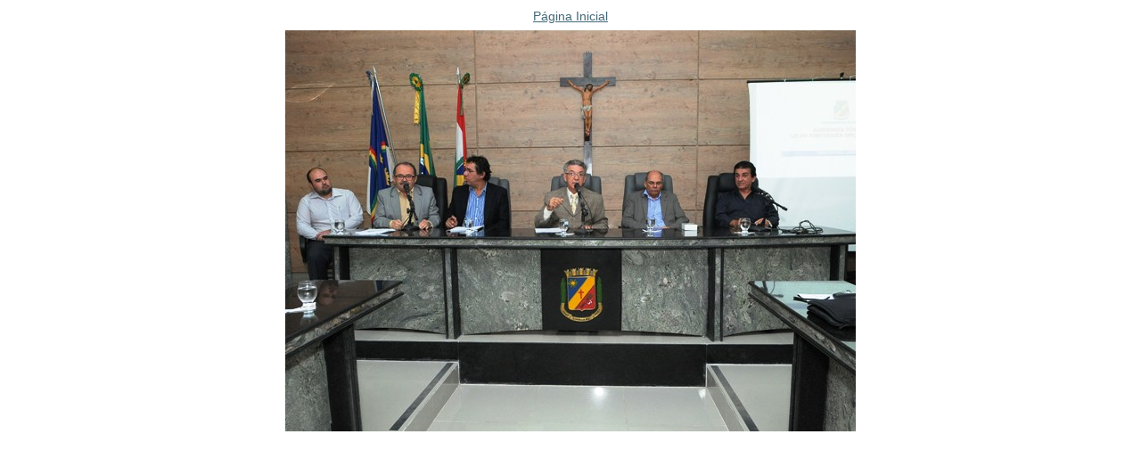

--- FILE ---
content_type: text/html;charset=utf-8
request_url: https://www.caruaru.pe.leg.br/institucional/noticias/audiencia-publica-debate-planejamento-de-gastos-da-pmc-para-2015/image/image_view_fullscreen
body_size: 1229
content:
<!DOCTYPE html>
<html lang="en">
<head><meta http-equiv="Content-Type" content="text/html; charset=UTF-8"><meta name="viewport" content="width=device-width; initial-scale=0.6666; maximum-scale=1.0; minimum-scale=0.6666">


    

    <title>Audiência pública debate planejamento de gastos da PMC para 2015</title>

    <style type="text/css" media="screen">
    body {
        background-color: white;
        color: black;
        font-family: "Lucida Grande", Verdana, Lucida, Helvetica, Arial, sans-serif;
        font-size: 90%;
    }

    a {
        display:block;
        margin: 0.5em;
        color: #436976;
        text-decoration: underline;
        line-height:1.5em;
    }

    img {
        border: 0px;
        padding: 5px;
        max-width: 100%; height: auto;
    }

    #content-core {
        text-align: center;
    }

    </style>



</head><body>

<div id="content-core">
    

    <a href="https://www.caruaru.pe.leg.br"><span>Página Inicial</span><br><img src="https://www.caruaru.pe.leg.br/institucional/noticias/audiencia-publica-debate-planejamento-de-gastos-da-pmc-para-2015/image" alt="Audiência pública debate planejamento de gastos da PMC para 2015" title="Audiência pública debate planejamento de gastos da PMC para 2015" height="450" width="640"></a>
</div>

</body>
</html>
